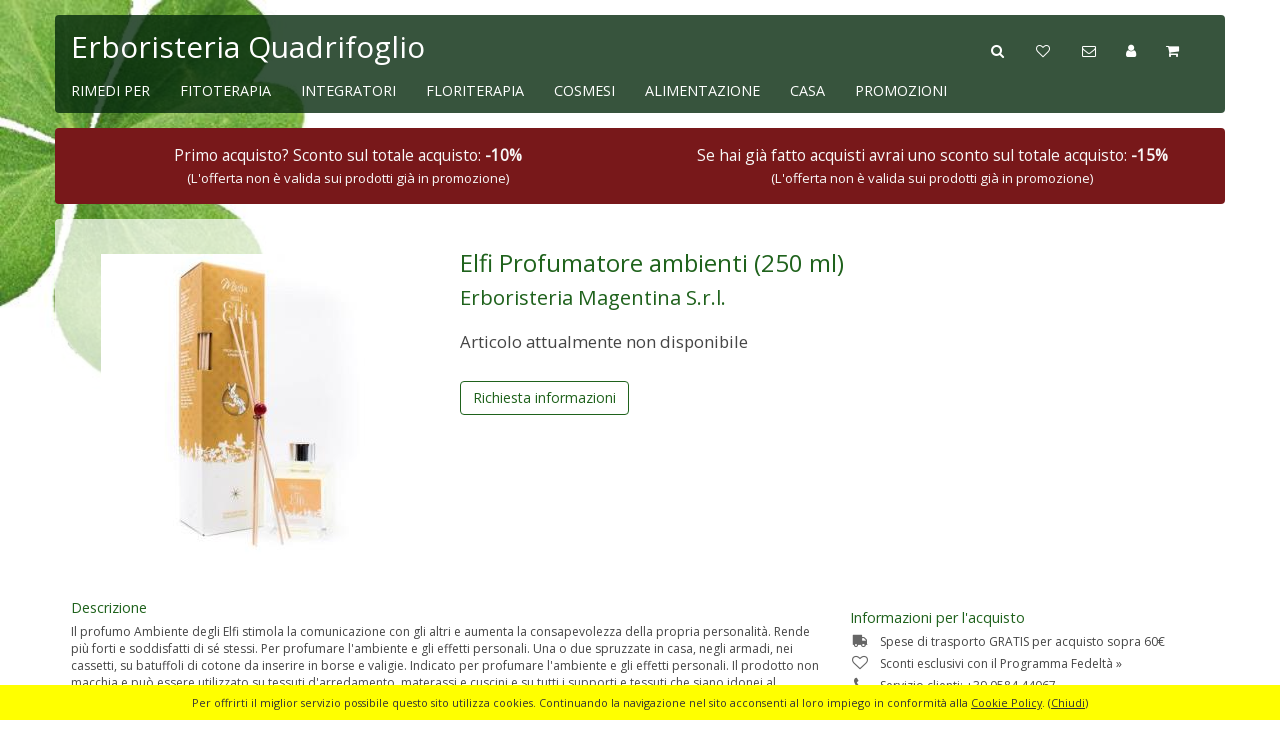

--- FILE ---
content_type: text/html; charset=utf-8
request_url: https://www.erboristeriaquadrifoglio.it/articolo/erboristeria-magentina-srl-elfi/profumatore-ambienti-elfi-250-ml/2940
body_size: 41927
content:


<!DOCTYPE html>

<html xmlns="http://www.w3.org/1999/xhtml" lang="it">
<head id="ctl00_ctl00_obj_Head"><meta charset="utf-8" /><meta http-equiv="X-UA-Compatible" content="IE=edge" /><meta name="viewport" content="width=device-width, initial-scale=1" /><title>
	Erboristeria Magentina S.r.l. - Elfi - Profumatore ambienti 250 ml
</title><meta name="robots" content="index,follow" />
    
<meta name="description" content="Il profumo Ambiente degli Elfi stimola la comunicazione con gli altri e aumenta la consapevolezza della propria personalità. Rende più forti e soddisfatti di sé stessi. Per profumare l'ambiente e gli effetti personali. Una o due spruzzate in cas..." />
<meta name="keywords" content="erboristeria magentina s.r.l., elfi, profumatore ambienti" />
<link rel="canonical" href="https://www.erboristeriaquadrifoglio.it/articolo/erboristeria-magentina-srl-elfi/profumatore-ambienti-elfi-250-ml/2940" />
<meta property="og:url" content="https://www.erboristeriaquadrifoglio.it/articolo/erboristeria-magentina-srl-elfi/profumatore-ambienti-elfi-250-ml/2940"/>
<meta property="og:type" content="website"/>
<meta property="og:title" content="Erboristeria Magentina S.r.l. - Elfi - Profumatore ambienti 250 ml"/>
<meta property="og:description" content="Il profumo Ambiente degli Elfi stimola la comunicazione con gli altri e aumenta la consapevolezza della propria personalità. Rende più forti e soddisfatti di sé stessi. Per profumare l'ambiente e gli effetti personali. Una o due spruzzate in cas..."/>
<meta property="og:image" content="https://www.erboristeriaquadrifoglio.it/public/foto/profumatore-ambienti_20210331192549.jpg"/>
<meta property="og:locale" content="it"/>
<meta name="twitter:card" content="summary"/>
<meta name="twitter:title" content="Erboristeria Magentina S.r.l. - Elfi - Profumatore ambienti 250 ml"/>
<meta name="twitter:description" content="Il profumo Ambiente degli Elfi stimola la comunicazione con gli altri e aumenta la consapevolezza della propria personalità. Rende più forti e soddisfatti di sé stessi. Per profumare l'ambiente e gli effetti personali. Una o due spruzzate in cas..."/>
<meta name="twitter:site" content="https://www.erboristeriaquadrifoglio.it"/>
<meta image="twitter:image" content="https://www.erboristeriaquadrifoglio.it/public/foto/profumatore-ambienti_20210331192549.jpg"/>
<meta Property= "product:brand" content="Erboristeria Magentina S.r.l."/>
<meta Property= "product:availability" content="in stock"/>
<meta Property= "product:condition" content="new"/>
<meta Property= "product:price:amount" content="0"/>
<meta Property= "product:price:currency" content="EUR"/>
<meta Property= "product:retailer_item_id" content="2940"/>
<link rel="stylesheet" type="text/css" href="../../../css/bootstrap.min.css" /><link rel="stylesheet" type="text/css" href="../../../css/ie10-viewport-bug-workaround.css" /><link rel="stylesheet" type="text/css" href="../../../css/font-awesome.min.css" /><link rel="stylesheet" type="text/css" href="../../../css/main_03.css" /><link rel="stylesheet" type="text/css" href="../../../css/css_Slide_1.css" /><link rel="stylesheet" type="text/css" href="../../../css/jquery-ui.css" />
    <!-- google analytic beg -->
    <script async src="https://www.googletagmanager.com/gtag/js?id=UA-22291657-1"></script>
    <script type="text/javascript">
        window.dataLayer = window.dataLayer || [];
        function gtag(){dataLayer.push(arguments);}
        gtag('js', new Date());
        gtag('config', 'UA-22291657-1');
    </script> 
    <!-- google analytic end -->
    <!-- facebook beg -->
    <script type="text/javascript">
        (function (d, s, id) {
            var js, fjs = d.getElementsByTagName(s)[0];
            if (d.getElementById(id)) return;
            js = d.createElement(s); js.id = id;
            js.src = "//connect.facebook.net/it_IT/sdk.js#xfbml=1&version=v2.5";
            fjs.parentNode.insertBefore(js, fjs);
        } (document, 'script', 'facebook-jssdk'));
    </script> 
    <!-- facebook end -->
    <!--[if lt IE 9]><script type="text/javascript" src="../../../js/html5shiv.min.js"></script><script type="text/javascript" src="../../../js/respond.min.js"></script><![endif]-->
    <script type="text/javascript">var sUrlCarrelloModify = "../../../carrello-modify.aspx";</script>
    <script type="text/javascript">
        //aggiunge al carrello 1 pezzo dalla lista
        function JSFunAcquista(sID, sQta) {
            if (sID) {
                window.location.href = sUrlCarrelloModify + "?idind=" + sID + "&idqta=" + sQta;
            } else {
                return false;
            }
        }
        //aggiunge al carrello da uno dei dettagli dell'articolo
        function JSFunAcquistaArtDtg(sID) {
            if (sID) {
                var oCombo = document.getElementById("cboCarrelloQta_" + sID);
                if (oCombo) {
                    window.location.href = sUrlCarrelloModify + "?iddtg=" + sID + "&idqta=" + oCombo.value
                }
            } else {
                return false;
            }
        }
        function JSFunLoading() {
            var oDiv = document.getElementById("pnl_Loading");
            if (oDiv) {
                oDiv.style.display = 'inline';
            }
            var oDiv = document.getElementById("pnl_Lista");
            if (oDiv) {
                oDiv.style.display = 'none';
            }
        }
    </script>

    <!-- Favicon BEG -->
    <link rel="apple-touch-icon-precomposed" sizes="57x57" href="../../../images/favicons/apple-touch-icon-57x57.png" /><link rel="apple-touch-icon-precomposed" sizes="60x60" href="../../../images/favicons/apple-touch-icon-60x60.png" /><link rel="apple-touch-icon-precomposed" sizes="72x72" href="../../../images/favicons/apple-touch-icon-72x72.png" /><link rel="apple-touch-icon-precomposed" sizes="76x76" href="../../../images/favicons/apple-touch-icon-76x76.png" /><link rel="apple-touch-icon-precomposed" sizes="114x114" href="../../../images/favicons/apple-touch-icon-114x114.png" /><link rel="apple-touch-icon-precomposed" sizes="120x120" href="../../../images/favicons/apple-touch-icon-120x120.png" /><link rel="apple-touch-icon-precomposed" sizes="152x152" href="../../../images/favicons/apple-touch-icon-152x152.png" /><link rel="apple-touch-icon-precomposed" sizes="144x144" href="../../../images/favicons/apple-touch-icon-144x144.png" /><link rel="apple-touch-icon-precomposed" sizes="180x180" href="../../../images/favicons/apple-touch-icon-180x180.png" /><link rel="icon" type="image/png" href="../../../images/favicons/favicon-196x196.png" sizes="196x196" /><link rel="icon" type="image/png" href="../../../images/favicons/favicon-160x160.png" sizes="160x160" /><link rel="icon" type="image/png" href="../../../images/favicons/favicon-96x96.png" sizes="96x96" /><link rel="icon" type="image/png" href="../../../images/favicons/favicon-32x32.png" sizes="32x32" /><link rel="icon" type="image/png" href="../../../images/favicons/favicon-16x16.png" sizes="16x16" /><link rel="shortcut icon" href="../../../images/favicons/favicon.ico" />
    <!-- Favicon END -->
</head>
<body itemscope itemtype="http://schema.org/WebPage">
    <div id="top"></div>
    <form method="post" action="./2940" id="aspnetForm" class="text-center">
<div class="aspNetHidden">
<input type="hidden" name="__EVENTTARGET" id="__EVENTTARGET" value="" />
<input type="hidden" name="__EVENTARGUMENT" id="__EVENTARGUMENT" value="" />
<input type="hidden" name="__LASTFOCUS" id="__LASTFOCUS" value="" />
<input type="hidden" name="__VIEWSTATE" id="__VIEWSTATE" value="/[base64]/LmfWdwFH4UqioEyt6A==" />
</div>

<script type="text/javascript">
//<![CDATA[
var theForm = document.forms['aspnetForm'];
if (!theForm) {
    theForm = document.aspnetForm;
}
function __doPostBack(eventTarget, eventArgument) {
    if (!theForm.onsubmit || (theForm.onsubmit() != false)) {
        theForm.__EVENTTARGET.value = eventTarget;
        theForm.__EVENTARGUMENT.value = eventArgument;
        theForm.submit();
    }
}
//]]>
</script>


<script src="/WebResource.axd?d=RYEu2xA1exrKjKhGlBtsxcFEkvPfaoB2PBAQpaylyV2UVieTflYB-ZyHX0yUvtAYQB-BINm3Ujr8GZsP6bjIlfRU6MmezQpqG_cjsPsgRME1&amp;t=638901598200000000" type="text/javascript"></script>


<script src="/ScriptResource.axd?d=1pzOhSwu2m64B58jMXcAEaMBaErCzodqD7ymHZkUxccYFYCJHs4An85YUi7fiarPw649AERkG3-Ssv5rIYq9wZSLbGkEnt7dSn0dhhE3mIMxpZPXyCsciNXEynLqRVmKXxJKJZ29-lDGaBzT6uhmUAyXzO0t0b1XgFN6yvUER8E1&amp;t=345ad968" type="text/javascript"></script>
<script src="/ScriptResource.axd?d=mk5ouAk_roLJnvVklCR1-jbWP6haAlSP_66Gl9IMJcgUCWqTBH_P5fj-WL3siL2ZBRONPV0G-BC2m0tgqandWul-eaxhXNwhhaKJJ06vH7U7S8MWe8c2Km1AePWBt11DN5EkgnehXYk5p_QOKP140dMPm52UxKxeR_pg5oNEBtk7R-65yBWQRmHsUshj_BEp0&amp;t=345ad968" type="text/javascript"></script>
<div class="aspNetHidden">

	<input type="hidden" name="__VIEWSTATEGENERATOR" id="__VIEWSTATEGENERATOR" value="915940EB" />
	<input type="hidden" name="__EVENTVALIDATION" id="__EVENTVALIDATION" value="/wEdAA6hllLy+IpIVoSt/hI8o1dhUnUizIDEFFbXU7JzZ8TE/kSlK0ELTTwcY2SwAUZ1OATWHoB9KuQz8OZdaOCPGQBS61gvvwvoday1NJDCG44WryD+Tx7f8SfV5br+68/dYz9cg3E/XMTe6cvrjf4VWqrXDOSYr+fClXtS4A3rPFVsi8zFZGPVxxOEo0wbrasxF4SISzp0N/7nlE2YGbzcZ/OsTM8pknvQMe5GhckNM5I8U9i3kZa86cpfzNK3AHQxa7EGe15Pq5NjSw1MY+6aFidCsQsP7ZKiHVhWNP2q0uDLuN81qbRuJu1Jova/dL/IGndQTBJfNBeAk1tPwmVwWjYE" />
</div>
        <script type="text/javascript">
//<![CDATA[
Sys.WebForms.PageRequestManager._initialize('ctl00$ctl00$aiaxScriptMain', 'aspnetForm', ['tctl00$ctl00$pnlAiaxMain','','tctl00$ctl00$UpdatePanel2','','tctl00$ctl00$cnt_Body$UpdatePanel2','','tctl00$ctl00$pnlAiax',''], [], [], 90, 'ctl00$ctl00');
//]]>
</script>

        <div id="ctl00_ctl00_pnlAiaxMain">
	
                <div id="ctl00_ctl00_updprgLoading" style="display:none;">
		
                    
	</div>
            
</div>
        <div class="body_background">
            
            <div id="ctl00_ctl00_pnl_Header" class="header_background">
	
                <div class="navbar navbar-default" role="navigation">
                    <div class="container">
                        <div class="header">
                            <div class="navbar-header">
                                <div class="navbar-toggle"><a id="ctl00_ctl00_but_CarrelloMobile" title="carrello acquisti" href="../../../carrello-elenco"><span class="fa fa-shopping-cart" aria-hidden="true"></span></a></div>
                                <div class="navbar-toggle"><a id="ctl00_ctl00_but_AreaClientiMobile" title="accedi alla tua area persoanle" href="../../../carrello-login-clienti"><span class="fa fa-user" aria-hidden="true"></span></a></div>
                                <button type="button" title="menù di navigazione" class="navbar-toggle_sx" data-toggle="collapse" data-target=".navbar-collapse"><span class="fa fa-bars" aria-hidden="true"></span></button>
                                <button type="button" title="carca nel negozio" class="navbar-toggle_sx" data-toggle="collapse" data-target=".navbar-collapse-cerca"><span class="fa fa-search" aria-hidden="true"></span></button>
                                <div class="header_logo"><a id="ctl00_ctl00_but_Logo" title="home-page Erboristeria Quadrifoglio" href="../../../home-page">Erboristeria Quadrifoglio</a></div>
                            </div>
                            <div id="ctl00_ctl00_pnl_Menu">
		
                                <div class="collapse navbar-collapse">
                                    <div class="menu_desktop_top hidden-xs">
                                        <ul class="nav navbar-nav navbar-right">
                                            <li><a id="ctl00_ctl00_but_Cerca_Desktop" title="carca nel negozio" class="hidden-xs" data-toggle="collapse" data-target=".navbar-collapse-cerca"><span class="fa fa-search" aria-hidden="true"></span></a></li>
                                            <li><a id="ctl00_ctl00_but_Rewards_Desktop" title="programma fedeltà premi e sconti" href="../../../rewards-sconti-premi"><span class="fa fa-heart-o fa-fw" aria-hidden="true"></span></a></li>
                                            <li><a id="ctl00_ctl00_but_Contatti_Desktop" title="contatti e richiesta informazioni" href="../../../contatti"><span class="fa fa-envelope-o" aria-hidden="true"></span></a></li>
                                            <li><a id="ctl00_ctl00_but_AreaClienti" title="accedi alla tua area persoanle" class="hidden-xs" href="../../../carrello-login-clienti"><span class="fa fa-user" aria-hidden="true"></span></a></li>
                                            <li><a id="ctl00_ctl00_but_Carrello" title="carrello acquisti" class="hidden-xs" href="../../../carrello-elenco"><span class="fa fa-shopping-cart" aria-hidden="true"></span></a></li>
                                        </ul>
                                    </div>
                                    <div class="menu_desktop">
                                        <ul class="nav navbar-nav">
                                            <li><a href="../../../catalogo/rimedi-per" title="Catalogo rimedi per" >RIMEDI PER</a></li><li><a href="../../../catalogo/fitoterapia" title="Catalogo fitoterapia" >FITOTERAPIA</a></li><li><a href="../../../catalogo/integratori" title="Catalogo integratori" >INTEGRATORI</a></li><li><a href="../../../catalogo/floriterapia" title="Catalogo floriterapia" >FLORITERAPIA</a></li><li><a href="../../../catalogo/cosmesi" title="Catalogo cosmesi" >COSMESI</a></li><li><a href="../../../catalogo/alimentazione" title="Catalogo alimentazione" >ALIMENTAZIONE</a></li><li><a href="../../../catalogo/casa" title="Catalogo casa" >CASA</a></li>
                                            <li><a id="ctl00_ctl00_but_Promozioni" title="le nostre promozioni" href="../../../articoli-in-promozione">PROMOZIONI</a></li>
                                            <li><a id="ctl00_ctl00_but_Contatti" title="contatti e richiesta informazioni" class="hidden-lg hidden-md hidden-sm" href="../../../contatti">CONTATTI</a></li>
                                        </ul>
                                    </div>
                                </div>
                                <div class="collapse navbar-collapse-cerca">
                                    <div id="ctl00_ctl00_pnl_CercaBox" class="ricerca">
			
                                        
                                        <div id="ctl00_ctl00_UpdatePanel2">
				
                                                <div class="input-group">
                                                    <input name="ctl00$ctl00$txt_Cerca" type="text" onchange="javascript:setTimeout(&#39;__doPostBack(\&#39;ctl00$ctl00$txt_Cerca\&#39;,\&#39;\&#39;)&#39;, 0)" onkeypress="if (WebForm_TextBoxKeyHandler(event) == false) return false;" id="ctl00_ctl00_txt_Cerca" class="form-control" placeholder="cerca nel negozio" />
                                                    <input type="hidden" name="ctl00$ctl00$hdn_Cerca" id="ctl00_ctl00_hdn_Cerca" />
                                                    <span class="input-group-btn">
                                                        <a id="ctl00_ctl00_but_Cerca" title="avvia la ricerca" class="btn btn-default btn_cerca" href="javascript:__doPostBack(&#39;ctl00$ctl00$but_Cerca&#39;,&#39;&#39;)"><span class="glyphicon glyphicon-search" aria-hidden="true"></span></a>
                                                        <button type="button" class="btn btn-default btn_cerca" data-toggle="collapse" data-target=".navbar-collapse-cerca" aria-label="Close"><span class="glyphicon glyphicon-remove" aria-hidden="true"></span></button>
                                                    </span>
                                                </div>
                                            
			</div>
                                    
		</div>
                                </div>
                            
	</div>
                        </div>
                    </div>
                </div>
            
</div>

            

            <div id="ctl00_ctl00_pnl_InfoAcquisti" class="infoacquisti_background">
	
                <div class="container">
                    <div class="infoacquisti_area">
                        <div class="row">
                            <div class="col-sm-6 margin_top_15">Primo acquisto? Sconto sul totale acquisto: <strong>-10%</strong><br /><span class="small">(L'offerta non è valida sui prodotti già in promozione)</span></div><div class="col-sm-6 margin_top_15">Se hai già fatto acquisti avrai uno sconto sul totale acquisto: <strong>-15%</strong><br /><span class="small">(L'offerta non è valida sui prodotti già in promozione)</span></div>
                        </div>
                    </div>
                </div>
            
</div>

            
   
    

    <div id="ctl00_ctl00_cnt_Body_pnl_Articolo" class="contenuto_background">
	
        <div class="container">
            <div class="contenuto">
                
                <div class="row">
                    <div class="col-sm-4">
                        <div class="thumbnail">
                            <img src="../../../public/foto/profumatore-ambienti_20210331192549.jpg" alt="Profumatore ambienti" />
                        </div>
                    </div>
                    <div class="col-sm-8">
                        <div class="row">
                            <div class="col-sm-12">
                                <h1>Elfi Profumatore ambienti (250 ml)</h1>
                                <h2>Erboristeria Magentina S.r.l.</h2>
                            </div>
                        </div>
                        
                        <div class="row">
                            <div class="col-sm-12">
                                <h3 class="margin_top_20">Articolo attualmente non disponibile</h3>
                                <div class="margin_top_30">
                                    <a id="ctl00_ctl00_cnt_Body_but_RichiestaInformazioni" title="richiesta informazioni" class="btn btn-default" data-toggle="modal" data-target="#myModalRichiestaInformazioni">Richiesta informazioni</a>
                                </div>
                            </div>
                        </div>
                        
                    </div>
                </div>
                <div class="row">
                    <div class="col-sm-12">
                        <div class="row">
                            <div class="col-sm-8">
                                <div class="art_descrizione"><div class="art_descrizione_tit">Descrizione</div><div class="art_descrizione_txt">Il profumo Ambiente degli Elfi stimola la comunicazione con gli altri e aumenta la consapevolezza della propria personalità. Rende più forti e soddisfatti di sé stessi. Per profumare l'ambiente e gli effetti personali. Una o due spruzzate in casa, negli armadi, nei cassetti, su batuffoli di cotone da inserire in borse e valigie. Indicato per profumare l'ambiente e gli effetti personali. Il prodotto non macchia e può essere utilizzato su tessuti d'arredamento, materassi e cuscini e su tutti i supporti e tessuti che siano idonei al contatto con l'alcool. Si vaporizza nei locali seguendo il perimetro interno, insistendo maggiormente negli angoli. Ripetere la diffusione più spesso nei primi giorni.</div><div class="art_descrizione_tit">Uso</div><div class="art_descrizione_txt">Una o due spruzzate in casa, negli armadi , nei cassetti, su batuffoli di cotone da inserire in borse e valigie.</div><div class="art_descrizione_tit">Ingredienti</div><div class="art_descrizione_txt">Principi attivi: Elicriso, Mandarino, Pepe, Sedano, Cannella, Arancio dolce.</div></div>
                            </div>
                            <div class="col-sm-4">
                                <div class="art_infoacquisto"><div class="art_infoacquisto_tit">Informazioni per l'acquisto</div><div class="art_infoacquisto_txt"><span class="fa fa-truck fa-fw fa-flip-horizontal"></span>Spese di trasporto GRATIS per acquisto sopra 60&euro;</div><div class="art_infoacquisto_txt"><a href="../../../rewards-sconti-premi" title="premi e sconti"><span class="fa fa-heart-o fa-fw"></span>Sconti esclusivi con il Programma Fedeltà&nbsp;&raquo;</a></div><div class="art_infoacquisto_txt"><span class="fa fa-phone fa-fw"></span>Servizio clienti: +39 0584 44067</div><div class="art_infoacquisto_txt"><span class="fa fa-credit-card fa-fw"></span>Pagamenti sicuri con Carta di credito</div></div>
                                <div class="row margin_top_30">
                                    <div class="col-sm-6 margin_top_10"><div class="fb-share-button" data-href="https://www.erboristeriaquadrifoglio.it/articolo/erboristeria-magentina-srl-elfi/profumatore-ambienti-elfi-250-ml/2940" data-layout="button"></div></div>
                                    <div class="col-sm-6 margin_top_10"><div class="g-plus" data-action="share" data-height="24" data-href="https://www.erboristeriaquadrifoglio.it/articolo/erboristeria-magentina-srl-elfi/profumatore-ambienti-elfi-250-ml/2940"></div></div>
                                </div>
                            </div>
                        </div>
                        <div class="row">
                            <div class="col-sm-12">
                                <div class="art_notalegale">
                                    <div><strong>Note legali</strong></div>
		                            <div>Le informazioni contenute nel sito sono ad esclusivo uso degli utenti e non vogliono sostituirsi o essere alternative alle informazioni del vostro medico.</div>
		                            <div>I prodotti presenti non intendono curare, trattare o prevenire alcuna malattia e non sono medicinali.</div>
		                            <div>Se siete sotto cura o state prendendo qualche medicina per qualsiasi malattia, consultate prima il vostro medico curante sulle possibili interazioni o altre eventuali complicazioni prima di assumere qualsiasi di questi prodotti.</div>
		                            <div>Se siete in gravidanza o allattate, per favore consultate il vostro medico prima di prendere qualsiasi preparato o integratore.</div>
		                            <div class="margin_top_10">Le informazioni relative all'articolo (Descrizione, Modalità d'uso, Ingredienti) contenute nel sito sono state riportate dai dati ufficiali disponibili sui siti o sui cataloghi dei produttori, pertanto, non ci assumiamo la responsabilità in merito ai contenuti ed alla loro esattezza.</div>
                                </div>
                            </div>
                        </div>
                        
                    </div>
                </div>
            </div>
        </div>
    
        <div class="modal fade" id="myModalRichiestaInformazioni" tabindex="-1" role="dialog" aria-labelledby="myModalRichiestaInformazioni">
            <div class="modal-dialog modal-lg" role="document">
                <div class="modal-content">
                    <div class="modal-header">
                        <button type="button" class="close" data-dismiss="modal" aria-label="Close"><span aria-hidden="true">&times;</span></button>
                        <h4 class="modal-title" id="myModalLabel">Richiesta informazioni</h4>
                    </div>
                    
                    <div id="ctl00_ctl00_cnt_Body_UpdatePanel2">
		
                            <div class="modal-body text-left">
                                <div id="ctl00_ctl00_cnt_Body_pnl_RichiestaInfo">
			
                                    <div class="row">
                                        <div class="col-sm-4">
                                            <div id="ctl00_ctl00_cnt_Body_frm_Nominativo" class="form-group">
				
                                                <span id="ctl00_ctl00_cnt_Body_lbl_Nominativo">nominativo</span>
                                                <input name="ctl00$ctl00$cnt_Body$txt_Nominativo" type="text" maxlength="50" id="ctl00_ctl00_cnt_Body_txt_Nominativo" class="form-control" />
                                            
			</div>
                                        </div>
                                        <div class="col-sm-4">
                                            <div id="ctl00_ctl00_cnt_Body_frm_Mail" class="form-group">
				
                                                <span id="ctl00_ctl00_cnt_Body_lbl_Mail">e-mail</span>
                                                <input name="ctl00$ctl00$cnt_Body$txt_Mail" type="text" maxlength="250" id="ctl00_ctl00_cnt_Body_txt_Mail" class="form-control" />
                                            
			</div>
                                        </div>
                                        <div class="col-sm-4">
                                            <div id="ctl00_ctl00_cnt_Body_frm_Telefono" class="form-group">
				
                                                <span id="ctl00_ctl00_cnt_Body_lbl_Telefono">telefono</span>
                                                <input name="ctl00$ctl00$cnt_Body$txt_Telefono" type="text" maxlength="50" id="ctl00_ctl00_cnt_Body_txt_Telefono" class="form-control" />
                                            
			</div>
                                        </div>
                                    </div>
                                    <div class="row">
                                        <div class="col-sm-12">
                                            <div id="ctl00_ctl00_cnt_Body_frm_Messaggio" class="form-group">
				
                                                <span id="ctl00_ctl00_cnt_Body_lbl_Messaggio">messaggio</span>
                                                <textarea name="ctl00$ctl00$cnt_Body$txt_Messaggio" rows="4" cols="20" id="ctl00_ctl00_cnt_Body_txt_Messaggio" class="form-control">
</textarea>
                                            
			</div>
                                        </div>
                                    </div>
                                    <div class="row">
                                        <div class="col-sm-12">
                                            <div id="ctl00_ctl00_cnt_Body_frm_Privacy" class="form-check">
				
                                                <span class="form-check-input"><input id="ctl00_ctl00_cnt_Body_chk_Privacy" type="checkbox" name="ctl00$ctl00$cnt_Body$chk_Privacy" /><label for="ctl00_ctl00_cnt_Body_chk_Privacy">Ho preso visione dell'informativa sulla privacy</label></span>
                                            
			</div>
                                        </div>
                                    </div>
                                    <div class="row">
                                        <div class="col-sm-12">
                                            <div id="ctl00_ctl00_cnt_Body_frm_NewsLetter" class="form-check">
				
                                                <span class="form-check-input"><input id="ctl00_ctl00_cnt_Body_chk_NewsLetter" type="checkbox" name="ctl00$ctl00$cnt_Body$chk_NewsLetter" /><label for="ctl00_ctl00_cnt_Body_chk_NewsLetter">Iscrivimi alla Newsletter</label></span>
                                            
			</div>
                                        </div>
                                    </div>
                                    <div class="row">
                                        <div class="col-sm-12">
                                            
                                        </div>
                                    </div>
                                    <div class="row">
                                        <div class="col-sm-3">
                                            <div class="form-group">
                                                <input type="submit" name="ctl00$ctl00$cnt_Body$but_Invia" value="Invia" id="ctl00_ctl00_cnt_Body_but_Invia" title="invia la richiesta" class="btn btn-default btn-block" />
                                            </div>
                                        </div>
                                    </div>
                                
		</div>
                                
                            </div>
                        
	</div>
                </div>
            </div>
        </div>
    
        <script type="application/ld+json">{ "@context": "http://schema.org", "@type": "Product", "name": "Erboristeria Magentina S.r.l. - Elfi Profumatore ambienti (250 ml)", "image": "https://www.erboristeriaquadrifoglio.it/public/foto/profumatore-ambienti_20210331192549.jpg", "description": "Il profumo Ambiente degli Elfi stimola la comunicazione con gli altri e aumenta la consapevolezza della propria personalità. Rende più forti e soddisfatti di sé stessi. Per profumare l'ambiente e gli effetti personali. Una o due spruzzate in casa, negli armadi, nei cassetti, su batuffoli di cotone da inserire in borse e valigie. Indicato per profumare l'ambiente e gli effetti personali. Il prodotto non macchia e può essere utilizzato su tessuti d'arredamento, materassi e cuscini e su tutti i supporti e tessuti che siano idonei al contatto con l'alcool. Si vaporizza nei locali seguendo il perimetro interno, insistendo maggiormente negli angoli. Ripetere la diffusione più spesso nei primi giorni.", "brand": { "@type": "Brand", "name": "Erboristeria Quadrifoglio"}, "offers": { "@type": "Offer", "price": "0", "priceCurrency": "EUR" }}</script>
    
    
</div>



            
            <div id="ctl00_ctl00_pnl_Footer" class="footer_background">
	
                <div class="container">
                    
                    <div class="row footer">
                        <div class="col-sm-2 footer_sx">
                            <div class="thumbnail"><img id="ctl00_ctl00_img_LogoFooter" src="../../../images/quadrifoglio.png" alt="logo erboristeria quadrifoglio viareggio" /></div>
                        </div>
                        <div class="col-sm-2 footer_sx">
                            <div class="footer_titoli">ERBORISTERIA</div>
                            <div class="footer_link">
                                <div></div>
                                <div class="footer_social"><a id="ctl00_ctl00_but_Facebook" title="Seguici su Facebook" href="https://www.facebook.com/erboristeriaquadrifoglio.viareggio/" target="_blank"><span class="fa fa-facebook" aria-hidden="true"></span></a></div>
                                <div></div>
                                <div></div>
                            </div>
                        </div>
                        <div class="col-sm-2 footer_sx">
                            <div class="footer_titoli">ACQUISTI ONLINE</div>
                            <div class="footer_link">
                                <div><a id="ctl00_ctl00_but_Rewards" title="premi e sconti" href="../../../rewards-sconti-premi">PROGRAMMA FEDELTÀ</a></div>
                                <div><a id="ctl00_ctl00_but_CondizioniDiVendita" title="informativa sulle condizioni generali di vendita" href="../../../condizioni-di-vendita" target="_blank">CONDIZIONI DI VENDITA</a></div>
                                <div><a id="ctl00_ctl00_but_Spedizioni" title="informativa sulle spedizioni" href="../../../spedizioni" target="_blank">SPEDIZIONI</a></div>
                                <div><a id="ctl00_ctl00_but_Sitemap" title="mappa del sito" href="../../../sitemap">SITEMAP</a></div>
                            </div>
                        </div>
                        <div class="col-sm-2 footer_sx">
                            <div class="footer_titoli">INFO</div>
                            <div class="footer_link">
                                <div><a id="ctl00_ctl00_but_NoteLegali" title="informativa sull&#39;utilizzo del sito" href="../../../note-legali" target="_blank">NOTE LEGALI</a></div>
                                <div><a id="ctl00_ctl00_but_Privacy" title="informativa sulla privacy" href="../../../privacy" target="_blank">PRIVACY</a></div>
                                <div><a id="ctl00_ctl00_but_Newsletter" title="informativa sull&#39;invio di e-mail" href="../../../newsletter" target="_blank">NEWSLETTER</a></div>
                                <div><a id="ctl00_ctl00_but_CookiePolicy" title="informativa sui cookie" href="../../../cookie-policy" target="_blank">COOKIE POLICY</a></div>
                            </div>
                        </div>
                        <div class="col-sm-4 footer_sx">
                            <div id="ctl00_ctl00_pnl_Newsletter">
		
                                
                                <div id="ctl00_ctl00_pnlAiax">
			
                                        <div class="footer_newsletter">
                                            <div class="row">
                                                <div class="col-xs-2 hidden-sm hidden-md hidden-lg">&nbsp;</div>
                                                <div class="col-xs-8 col-sm-12">
                                                    <div id="ctl00_ctl00_frm_Mail" class="form-group">
				
                                                        <span id="ctl00_ctl00_lbl_Mail">Iscriviti alla Newsletter</span>
                                                        <div class="input-group input-group-sm">
                                                            <input name="ctl00$ctl00$txt_Mail" type="text" maxlength="250" id="ctl00_ctl00_txt_Mail" class="form-control" />
                                                            <span class="input-group-btn"><a id="ctl00_ctl00_but_Iscriviti" title="iscriviti alla newsletter" class="btn btn-default-group" href="javascript:__doPostBack(&#39;ctl00$ctl00$but_Iscriviti&#39;,&#39;&#39;)">Iscriviti</a></span>
                                                        </div>
                                                    
			</div>
                                                </div>
                                                <div class="col-xs-2 hidden-sm hidden-md hidden-lg">&nbsp;</div>
                                            </div>
                                            <div class="row">
                                                <div class="col-sm-12">
                                                    <div id="ctl00_ctl00_frm_Privacy" class="form-check">
				
                                                        <span class="form-check-input-newsletter"><input id="ctl00_ctl00_chk_Privacy" type="checkbox" name="ctl00$ctl00$chk_Privacy" /><label for="ctl00_ctl00_chk_Privacy">Ho preso visione dell'informativa sulla privacy</label></span>
                                                    
			</div>
                                                </div>
                                            </div>
                                            <div class="row">
                                                <div class="col-sm-12">
                                                    
                                                </div>
                                            </div>
                                        </div>
                                    
		</div>
                            
	</div>
                        </div>
                        <div class="row">
                            <div class="col-sm-12">
                                <div class="footer_societa">Erboristeria Quadrifoglio s.r.l. unipersonale - Via S. Andrea 28 55049 Viareggio (Lucca) - P.I. 02004740466</div>
                                <div class="footer_copy">&copy;&nbsp;2026 Erboristeria Quadrifoglio s.r.l. unipersonale</div>
                            </div>
                        </div>
                        <div class="row">
                            <div class="col-sm-12">
                                <div class="webmaster"><a href="https://www.marcosantoni.it" target="_blank" title="marco santoni webmaster">credits</a></div>
                                <div class="area_riservata"><a id="ctl00_ctl00_but_AreaRiservata" title="area riservata" href="../../../admin/sys_Login.aspx"><span class="fa fa-lock" aria-hidden="true"></span></a></div>
                            </div>
                        </div>
                    </div>
                </div>
            
</div>
        </div>
        <div id="pnlCookie" class="navbar-fixed-bottom" style="display:none;">
            <div class="cookie_background">
                <div class="container">
                    <div class="cookie_text">Per offrirti il miglior servizio possibile questo sito utilizza cookies. Continuando la navigazione nel sito acconsenti al loro impiego in conformità alla <a id="ctl00_ctl00_but_Cookie" title="informativa sui cookie" href="../../../cookie-policy" target="_blank">Cookie Policy</a>.&nbsp;(<a title="accetto l'utilizzo dei cookie" onclick="JSFunImpostaCookiePrivacy();">Chiudi</a>)</div>
                </div>
            </div>
        </div>
    

<script type="text/javascript">
//<![CDATA[
Sys.Application.add_init(function() {
    $create(Sys.UI._UpdateProgress, {"associatedUpdatePanelId":null,"displayAfter":100,"dynamicLayout":true}, null, null, $get("ctl00_ctl00_updprgLoading"));
});
//]]>
</script>
</form>
    <script type="text/javascript" src="../../../js/jquery-3.2.1.min.js"></script><script type="text/javascript" src="../../../js/bootstrap.min.js"></script><script type="text/javascript" src="../../../js/js-footer.min.js"></script><script type="text/javascript" src="../../../js/js_script_1.js"></script><script type="text/javascript" src="../../../js/ie10-viewport-bug-workaround.js"></script><script type="text/javascript" src="../../../js/js-cookies.min.js"></script><script type="text/javascript" src="../../../js/jquery-ui.min.js"></script><script type="text/javascript">$(function () { $("[id$=txt_Cerca]").autocomplete({  source: function (request, response) {   $.ajax({    url: '../../../wsr_Cerca.asmx/GetArticolo',    method: 'post',    contentType: 'application/json; charset=utf-8',    data: JSON.stringify({ sCerca: request.term }),    dataType: 'json',    success: function (data) {     response($.map(data.d, function (item) {      return {       label: item.split('-')[0],       val: item.split('-')[1]      }     }))    }   });  },  select: function (e, i) {   $("[id$=hdn_Cerca]").val(i.item.val);__doPostBack('ctl00$ctl00$but_Cerca','');  },  minLength: 3 });});</script><script type="text/javascript" src="../../../js/jquery.backstretch.min.js"></script>
<script type="text/javascript" >$.backstretch(['../../../public/foto/1_20170626154828.jpg','../../../public/foto/1_20170626155220.jpg','../../../public/foto/1_20170626154850.jpg' ], {duration: 3000, transitionDuration: 750, transition : 'fade', alignX:'left', alignY:'top'});</script><script type="application/ld+json">{ "@context": "http://schema.org", "@type": "Organization", "brand": "Erboristeria Quadrifoglio", "url": "https://www.erboristeriaquadrifoglio.it", "sameAs": [ "https://www.facebook.com/erboristeriaquadrifoglio.viareggio/" ]}</script>
    <div id="back-top"><a href="#top" title="top"><span class="fa fa-arrow-up" aria-hidden="true"></span></a></div>
</body>
</html>


--- FILE ---
content_type: text/css
request_url: https://www.erboristeriaquadrifoglio.it/css/ie10-viewport-bug-workaround.css
body_size: -121
content:
@-ms-viewport     { width: device-width; }
@-o-viewport      { width: device-width; }
@viewport         { width: device-width; }


--- FILE ---
content_type: text/css
request_url: https://www.erboristeriaquadrifoglio.it/css/css_Slide_1.css
body_size: 879
content:
/*Bullet Navigator */
.jssorb05 div, .jssorb05 div:hover, .jssorb05 .av {background: url(../images/slidebullet.png) no-repeat;overflow:hidden;cursor:pointer;}
.jssorb05 div {background-position:-7px -7px;}
.jssorb05 div:hover, .jssorb05 .av:hover {background-position:-37px -7px;}
.jssorb05 .av {background-position:-67px -7px;}
.jssorb05 .dn, .jssorb05 .dn:hover {background-position:-97px -7px;}

/* Arrow Navigator */
.jssora12l, .jssora12r, .jssora12ldn, .jssora12rdn {position:absolute;cursor:pointer;display:block;background:url(../images/slidearrow.png) no-repeat;overflow: hidden;}
.jssora12l {background-position:-16px -37px;}
.jssora12r {background-position:-75px -37px;}
.jssora12l:hover {background-position:-136px -37px;}
.jssora12r:hover {background-position:-195px -37px;}
.jssora12ldn {background-position:-256px -37px;}
.jssora12rdn {background-position:-315px -37px;}

/* scritta */
.slide_text {font-family:'Open Sans',sans-serif;font-size:3.5em;color: #FFFFFF;}
@media (max-width: 991px) {
	.slide_text {font-size:5em;}
}
@media (max-width: 768px) {
	.slide_text {font-size:7em;}
}
